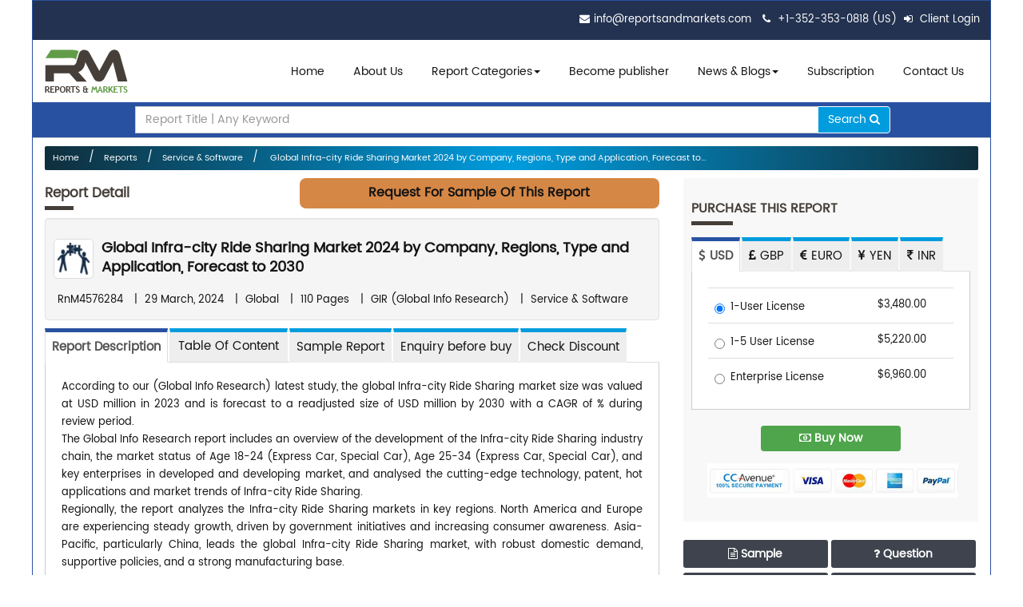

--- FILE ---
content_type: text/html; charset=utf-8
request_url: https://www.reportsandmarkets.com/reports/global-infra-city-ride-sharing-market-4576284
body_size: 19144
content:
<!DOCTYPE html>
<!-- Microdata markup added by Google Structured Data Markup Helper. -->
<html lang="en">
<head>

<meta http-equiv="Content-Type" content="text/html; charset=utf-8" />
<meta name="viewport" content="width=device-width, initial-scale=1.0"/>

    <link rel="dns-prefetch" href="https://www.google-analytics.com/"> 
    <link rel="dns-prefetch" href="https://www.googletagmanager.com/">
    <link rel="dns-prefetch" href="https://www.reportsandmarkets.com/">  


<!-- <meta http-equiv="Expires" content="30" /> -->
 <title>Infra-city Ride Sharing Market Report – Research, Industry Analysis Reports and Market Demands</title>
<meta name="description" content="Global Infra-city Ride Sharing Market 2024 by Company, Regions, Type and Application, Forecast to 2030 has complete details about market of Infra-city Ride Sharing industry, Infra-city Ride Sharing analysis and current trends. According to our (Global Info Research) latest study, the global Infra-city Ride Sharing market size was valued at USD million in 2023 and is forecast to a readjusted size of USD million by 2030 with a CAGR of % during review period. 
The Global Info Research report includes an overview of the development of the Infra-city Ride Sharing industry ch." />
<meta name="keywords" content="Infra-city Ride Sharing Market Report, latest Market Research Reports on Infra-city Ride Sharing, Infra-city Ride Sharing Industry Analysis, Infra-city Ride Sharing Market Demands, Infra-city Ride Sharing Industrial Trends, Infra-city Ride Sharing Industry Growth." />
<link rel="shortcut icon" type="image/x-icon" href="/assets/favicon-90dd2fd90fb567476a0d8c44a34836cb9c2e2790efbcf1fa6431894ba28341ad.ico" />





  <link rel="next" href="https://www.reportsandmarkets.com/reports/global-organic-commercial-flour-market-4576285">

  <link rel="prev" href="https://www.reportsandmarkets.com/reports/global-ride-sharing-service-market-4576283">

  <link rel="canonical" href="https://www.reportsandmarkets.com/reports/global-infra-city-ride-sharing-market-4576284" /> 
  <link rel="amphtml" href="https://www.reportsandmarkets.com/reports/global-infra-city-ride-sharing-market-4576284.amp" />
  <link rel="alternate" media="only screen and (max-width: 640px)" href="https://www.reportsandmarkets.com/reports/global-infra-city-ride-sharing-market-4576284.amp">
<script type="application/ld+json">



 {
          "@context": "http://schema.org",
          "mainEntityOfPage":"https://www.reportsandmarkets.com/reports/global-infra-city-ride-sharing-market-4576284",
          "@type": "NewsArticle",
          "url": "https://www.reportsandmarkets.com/reports/global-infra-city-ride-sharing-market-4576284",
          "articleBody": "Get latest Market Research Reports on Infra-city Ride Sharing. Industry analysis & Market Report on Infra-city Ride Sharing is a syndicated market report, published as Global Infra-city Ride Sharing Market 2024 by Company, Regions, Type and Application, Forecast to 2030. It is complete Research Study and Industry Analysis of Infra-city Ride Sharing market, to understand, Market Demand, Growth, trends analysis and Factor Influencing market.  1 Market Overview
    1.1 Product Overview and Scope of Infra-city Ride Sharing
    1.2 Market Es...",

          "headline": "Global Infra-city Ride Sharing Market 2024 by Company, Regions, Type and Application, Forecast to...",
          "description": "Get latest Market Research Reports on Infra-city Ride Sharing. Industry analysis & Market Report on Infra-city Ride Sharing is a syndicated market report, published as Global Infra-city Ride Sharing Market 2024 by Company, Regions, Type and Application, Forecast to 2030. It is complete Research Study and Industry Analysis of Infra-city Ride Sharing market, to understand, Market Demand, Growth, trends analysis and Factor Influencing market.  1 Market Overview
    1.1 Product Overview and Scope of Infra-city Ride Sharing
    1.2 Market Es...",
          "author": "Reports and Markets",
          "datePublished": "2024-03-29T19:08:05+05:30",
          "dateModified": "2024-03-29T19:08:05+05:30",
          "image":{
                "@context": "http://schema.org",
                "@type": "ImageObject",
                "width": "327px",
                "height": "146px",
                "url": "https://d3ve9yw4pji7wl.cloudfront.net/assets/logo-99ca868ff836fbd938779836687c3614b82acc6f39fc8be7371691e7a79c6742.png"
            },
          "publisher":{
                "@context": "http://schema.org",
                "@type": "Organization",
                "name": "Reports and Markets",
                "logo": {
                        "@context": "http://schema.org",
                        "@type": "ImageObject",
                        "width": "327px",
                        "height": "146px",
            "url": "https://d3ve9yw4pji7wl.cloudfront.net/assets/logo-99ca868ff836fbd938779836687c3614b82acc6f39fc8be7371691e7a79c6742.png"
                    },
                "url": "https://www.reportsandmarkets.com"
            }
        }

 </script>






   <link rel="stylesheet" media="screen" href="/assets/application-09443255de8162507859b1f7b9e30896bcfd439feb4b8a6688149f70dd316657.css" defer="defer" />
    <script src="/assets/application-f01f8fe8ad916a75bffcfc8fae28f8f4029cd8480e2b81819194b9cc4a6b0abb.js"></script>
 
 
    <meta name="csrf-param" content="authenticity_token" />
<meta name="csrf-token" content="T4NLbfS36H3qMCooJUpQPZv94dXZAdsaZrfesbuybus6eGg7Yib9OpQze1QRVWto/Eppotp0Rx2Ih+icfwqNcQ==" />


    <link rel="stylesheet" media="screen" href="/assets/bootstrap.min-4c4df1f60afa23c8fadc88fe5684f5cb04e594fe578bd5c35747af806dc94b35.css" />
<link rel="stylesheet" media="screen" href="/assets/style-92930fd7c24a38b2b7d4a881ac42ee3f7df94cf153a7336d255e998f7beda0f0.css" />
<link rel="stylesheet" media="screen" href="/assets/blog_menu-b110b8c9ab73bc74d0c6bd80228525f2acf0bacee26d0ef984f629b51c369f0a.css" />
<link rel="stylesheet" media="screen" href="/assets/validationEngine.jquery-7e602ddf756a1eca19dd689bdae849b9262c75a9a545300c89f23d24359f3be0.css" />

  

    <!-- Google Tag Manager -->
    <noscript><iframe src="//www.googletagmanager.com/ns.html?id=GTM-5LWLZ3"
    height="0" width="0" style="display:none;visibility:hidden"></iframe></noscript>
    <script>(function(w,d,s,l,i){w[l]=w[l]||[];w[l].push({'gtm.start':
    new Date().getTime(),event:'gtm.js'});var f=d.getElementsByTagName(s)[0],
    j=d.createElement(s),dl=l!='dataLayer'?'&l='+l:'';j.async=true;j.src=
    '//www.googletagmanager.com/gtm.js?id='+i+dl;f.parentNode.insertBefore(j,f);
    })(window,document,'script','dataLayer','GTM-5LWLZ3');</script>
    <!-- End Google Tag Manager -->

 
    <!-- Google Analytics Tracking Code for https://www.reportsandmarkets.com -->

<script type="text/javascript">
    (function(c,l,a,r,i,t,y){
        c[a]=c[a]||function(){(c[a].q=c[a].q||[]).push(arguments)};
        t=l.createElement(r);t.async=1;t.src="https://www.clarity.ms/tag/"+i;
        y=l.getElementsByTagName(r)[0];y.parentNode.insertBefore(t,y);
    })(window, document, "clarity", "script", "bnxj21dbih");
</script>
 

    <!-- Global site tag (gtag.js) - Google Analytics -->
    <script async src="https://www.googletagmanager.com/gtag/js?id=UA-78155204-1"></script>
    <script>
      window.dataLayer = window.dataLayer || [];
      function gtag(){dataLayer.push(arguments);}
      gtag('js', new Date());

      gtag('config', 'UA-78155204-1');
    </script>


     <!-- End Google Analytics  Javascript -->




    <style type="text/css">
      .shopping_cart_align{
        background-color: #453E38;height: 0;margin-top: -19px;
      }
         .title-link-report{
    text-decoration: none !important;
    font-size: 18px !important;
    font-weight: 600 !important;
	line-height: 24px;
    color: #141414 !important;
  }
    </style>

<link rel="preconnect" href="https://www.google-analytics.com">
 

<link rel="manifest" href="/manifest.json" />
<meta name="theme-color" content="#317EFB"/>
<meta name="apple-mobile-web-app-capable" content="yes"></head>
<body>



    <div class="container main_container rel">
<header>
    <div class="container">
          
          <ul class="pull-right">
            <li><i class="fa fa-envelope"></i><a href="mailto:info@reportsandmarkets.com" class="footer-email">info@reportsandmarkets.com</a></li>
            <li><i class="fa fa-phone"></i> <a href="javascript:void(0)" class="footer-email">+1-352-353-0818 (US) </a> </li>
        
        
             


                    
                              <li> <a href="/users/login"><i class='fa fa-sign-in'></i> Client Login</a></li>
                             

                <!-- <li><a href="#" class="chat_us" data-toggle="modal"><i class="fa fa-comments"></i> Chat with us</a></li> -->
          </ul>

    </div>
  </header>
  <nav class="navbar navbar-inverse">
        <div class="navbar-header">
          <button aria-controls="navbar" aria-expanded="false" data-target="#navbar" data-toggle="collapse" class="navbar-toggle collapsed" type="button">
            <span class="sr-only">Toggle navigation</span>
            <span class="icon-bar"></span>
            <span class="icon-bar"></span>
            <span class="icon-bar"></span>
          </button>
          <a href="/" class="navbar-brand">  <img alt="Reports and Markets logo" itemprop="image" width="104" height="54" src="/assets/logo-99ca868ff836fbd938779836687c3614b82acc6f39fc8be7371691e7a79c6742.png" />    <!--  <img itemprop="image" src="/assets/logo.png" alt="Reports and Markets logo"> --></a>
        </div>
        <div class="navbar-collapse collapse" id="navbar">
          <ul class="nav navbar-nav">
            <li class="main-li"><a href="/">Home</a></li> 
            <li class="main-li"><a href="/about-us">About Us</a></li> 
              <li class="dropdown yamm-fw hidden-xs main-li">
                        <a href="#" class="dropdown-toggle" id='report_category_lg' data-toggle='dropdown'><span onclick="window.location.href='/categories'">Report Categories</span><span class="caret"></span></a>
                        <ul class="dropdown-menu" aria-labelledby='report_category_lg'>
                            

<li>
	<a href="/categories">
	  All Categories
	</a>
</li>
  <li>
	    <a href="/categories/aerospace-defense-market-report">
	      Aerospace &amp; Defense
	    </a>
  </li>        
  <li>
	    <a href="/categories/agri-food-market-report">
	      Agri &amp; Food
	    </a>
  </li>        
  <li>
	    <a href="/categories/automotive-market-report">
	      Automotive
	    </a>
  </li>        
  <li>
	    <a href="/categories/basic-materials-market-report">
	      Basic Materials
	    </a>
  </li>        
  <li>
	    <a href="/categories/consumer-goods-retail-market-report">
	      Consumer
	    </a>
  </li>        
  <li>
	    <a href="/categories/energy-market-report">
	      Energy
	    </a>
  </li>        
  <li>
	    <a href="/categories/life-sciences-market-report">
	      Life Sciences
	    </a>
  </li>        
  <li>
	    <a href="/categories/manufacturing-construction-market-report">
	      Manufacturing
	    </a>
  </li>        
  <li>
	    <a href="/categories/services-market-report">
	      Services
	    </a>
  </li>        
  <li>
	    <a href="/categories/telecom-it-market-report">
	      Telecom
	    </a>
  </li>        
  <li>
	    <a href="/categories/education-market-report">
	      Education
	    </a>
  </li>        
  <li>
	    <a href="/categories/security-intelligence-systems-market-report">
	      Security
	    </a>
  </li>        
  <li>
	    <a href="/categories/technology-market-report">
	      Technology
	    </a>
  </li>        
  <li>
  </li>        




                        </ul>
                    </li>
                       <li class="dropdown yamm-fw visible-xs main-li">
                        <a href="#" class="dropdown-toggle" id='report_category_sm'><span onclick="window.location.href='#'">Report Categories </span><i class="fa fa-chevron-down" ></i> </a>
                        <ul class="dropdown-menu" id='report_category_drop_down_sm hide-for-mob '>
                            

<li>
	<a href="/categories">
	  All Categories
	</a>
</li>
  <li>
	    <a href="/categories/aerospace-defense-market-report">
	      Aerospace &amp; Defense
	    </a>
  </li>        
  <li>
	    <a href="/categories/agri-food-market-report">
	      Agri &amp; Food
	    </a>
  </li>        
  <li>
	    <a href="/categories/automotive-market-report">
	      Automotive
	    </a>
  </li>        
  <li>
	    <a href="/categories/basic-materials-market-report">
	      Basic Materials
	    </a>
  </li>        
  <li>
	    <a href="/categories/consumer-goods-retail-market-report">
	      Consumer
	    </a>
  </li>        
  <li>
	    <a href="/categories/energy-market-report">
	      Energy
	    </a>
  </li>        
  <li>
	    <a href="/categories/life-sciences-market-report">
	      Life Sciences
	    </a>
  </li>        
  <li>
	    <a href="/categories/manufacturing-construction-market-report">
	      Manufacturing
	    </a>
  </li>        
  <li>
	    <a href="/categories/services-market-report">
	      Services
	    </a>
  </li>        
  <li>
	    <a href="/categories/telecom-it-market-report">
	      Telecom
	    </a>
  </li>        
  <li>
	    <a href="/categories/education-market-report">
	      Education
	    </a>
  </li>        
  <li>
	    <a href="/categories/security-intelligence-systems-market-report">
	      Security
	    </a>
  </li>        
  <li>
	    <a href="/categories/technology-market-report">
	      Technology
	    </a>
  </li>        
  <li>
  </li>        




                        </ul>
                    </li>
     

            <li class="main-li">
              <a href="/become-publisher">Become publisher</a>
            </li>
            
            <li class="dropdown main-li">
              <a aria-expanded="false" aria-haspopup="true" role="button" data-toggle="dropdown" class="dropdown-toggle" href="#"> News & Blogs<span class="caret"></span></a>
              <ul class="dropdown-menu">
                <li><a href="/press-release">Press Release</a></li>
                <li><a href="/news-update">News & Updates</a></li>
                <li><a href="/blogs">Blogs</a></li>
              </ul>
            </li>
            <li class="main-li"><a href="/signup">Subscription</a></li>

            <li class="main-li"><a href="/contact-us">Contact Us</a></li>
         <!--    <li class="main-li"><a href="/pages/careers">Careers</a></li> -->
          </ul>
        </div>
    </nav>



    






 
 

 
<section class="breadcrumb-wrapper">
  <div class="container">
   
    <style type="text/css">
  .input-group-btn button {
    border: 1px solid !important
  }

</style>

 <div class="col-md-10 col-md-offset-1 srchBox">

   
      <form action="/reports" accept-charset="UTF-8" method="get"><input name="utf8" type="hidden" value="&#x2713;" />
        <fieldset>
            <div class="form-group nospace">
              <div class="input-group">
                  <input type="text" name="q" id="q" class="form-control input-search" placeholder="Report Title | Any Keyword" required="required" />
                <span class="input-group-btn"><button class="btn btn-primary srchbutton" type="submit" id="send">Search <i class="fa fa-search"></i></button></span>
              </div>
          </div>
        </fieldset>
</form>
  </div>
    
  </div>
</section>


 
<div class="inner_container">
  <ul class="breadcrumbs">
<li><a href="/">Home</a></li>
            <li><a href="/reports">Reports</a></li>
            <li><a href="/categories/service-software">Service &amp; Software</a></li>
          <!--  <li><a href="/reports">Reports</a></li> -->
            <li><a href="/reports/global-infra-city-ride-sharing-market-4576284"> Global Infra-city Ride Sharing Market 2024 by Company, Regions, Type and Application, Forecast to...</a></li>
  </ul>
  <div class="row">
    <div class="col-lg-8 col-md-8 col-sm-8 col-xs-12">
      <div class="col-lg-4 col-md-4 col-sm-4" style="padding-left: 0px;"><h3 class="newheading" style="text-transform: capitalize;    font-size: 17px;">Report Detail<span></span></h3></div>
        <div class="col-lg-8 col-md-8 col-sm-8" style="padding-right: 0px;">



          <div class="blink_me visible-md visible-lg" style="text-align:center; float: right;width: 450px;">               
              <a rel="nofollow" title="Request for FREE Sample of this report" href="/sample-request/global-infra-city-ride-sharing-market-4576284" style="text-decoration: none;"><div class="panel-heading custom-header-panel" style="border-radius:8px; text-transform:capitalize;">
              <h3 class="panel-title roboto" style="font-size:16px;">Request for Sample of this report</h3>
                </div></a>              
          </div>

          <div class="blink_me hidden-md hidden-lg" style="text-align:center; float: right;width: 100%;">               
              <a rel="nofollow" title="Request for FREE Sample of this report" href="/sample-request/global-infra-city-ride-sharing-market-4576284" style="text-decoration: none;"><div class="panel-heading custom-header-panel" style="border-radius:8px; text-transform:capitalize;">
              <h3 class="panel-title roboto" style="font-size:12px;">Request for Sample of this report</h3>
                </div></a>              
          </div>


        </div>

<div class="well" style="padding: 5px 10px;margin-bottom: 10px;margin-top: 50px;">


 




      <h1 class="report_titleh1">




      <img class="running_img img-thumbnail" alt="Service &amp; Software" style="margin: 0 10px 0 0;" src="/uploads/category_icon/services.png" />



      <a href="/reports/global-infra-city-ride-sharing-market-4576284" class="title-link-report">Global Infra-city Ride Sharing Market 2024 by Company, Regions, Type and Application, Forecast to 2030</a></h1>
      <ul class="reporttag">
        <li>RnM4576284</li>
        |
        <li>               29 March, 2024 
            

        </li>
        |
        <li> Global</li>
        |
        <li> 110 Pages </li>
        |
        <li>GIR (Global Info Research)</li>
        |
        <li>Service &amp; Software</li>
      </ul>
    </div>









      <!-- Nav tabs -->
      <ul class="nav nav-tabs tablist" role="tablist">
         <li role="presentation" class="active"><a href="#one" aria-controls="one" role="tab" data-toggle="tab">Report Description</a></li>
        <li role="presentation"><a href="#two" aria-controls="two" role="tab" data-toggle="tab"><h2 class="h3heading">Table Of Content</h2></a></li>
       
        <li role="presentation"><a href="https://www.reportsandmarkets.com/sample-request/global-infra-city-ride-sharing-market-4576284">Sample Report</a></li>
        <li role="presentation"><a href="https://www.reportsandmarkets.com/enquiry/global-infra-city-ride-sharing-market-4576284">Enquiry before buy</a></li>
        <li role="presentation"><a href="https://www.reportsandmarkets.com/check-discount/global-infra-city-ride-sharing-market-4576284">Check Discount</a></li>
       
      </ul>
      <!-- Tab panes -->
      <div class="tab-content">
          <div role="tabpanel" class="tab-pane desc-tab active" id="one" >
 
          <p>According to our (Global Info Research) latest study, the global Infra-city Ride Sharing market size was valued at USD million in 2023 and is forecast to a readjusted size of USD million by 2030 with a CAGR of % during review period. 
<br />The Global Info Research report includes an overview of the development of the Infra-city Ride Sharing industry chain, the market status of Age 18-24 (Express Car, Special Car), Age 25-34 (Express Car, Special Car), and key enterprises in developed and developing market, and analysed the cutting-edge technology, patent, hot applications and market trends of Infra-city Ride Sharing.
<br />Regionally, the report analyzes the Infra-city Ride Sharing markets in key regions. North America and Europe are experiencing steady growth, driven by government initiatives and increasing consumer awareness. Asia-Pacific, particularly China, leads the global Infra-city Ride Sharing market, with robust domestic demand, supportive policies, and a strong manufacturing base.
<br />Key Features:
<br />The report presents comprehensive understanding of the Infra-city Ride Sharing market. It provides a holistic view of the industry, as well as detailed insights into individual components and stakeholders. The report analysis market dynamics, trends, challenges, and opportunities within the Infra-city Ride Sharing industry.
<br />The report involves analyzing the market at a macro level:
<br />Market Sizing and Segmentation: Report collect data on the overall market size, including the revenue generated, and market share of different by Type (e.g., Express Car, Special Car).
<br />Industry Analysis: Report analyse the broader industry trends, such as government policies and regulations, technological advancements, consumer preferences, and market dynamics. This analysis helps in understanding the key drivers and challenges influencing the Infra-city Ride Sharing market.
<br />Regional Analysis: The report involves examining the Infra-city Ride Sharing market at a regional or national level. Report analyses regional factors such as government incentives, infrastructure development, economic conditions, and consumer behaviour to identify variations and opportunities within different markets.
<br />Market Projections: Report covers the gathered data and analysis to make future projections and forecasts for the Infra-city Ride Sharing market. This may include estimating market growth rates, predicting market demand, and identifying emerging trends.
<br />The report also involves a more granular approach to Infra-city Ride Sharing:
<br />Company Analysis: Report covers individual Infra-city Ride Sharing players, suppliers, and other relevant industry players. This analysis includes studying their financial performance, market positioning, product portfolios, partnerships, and strategies.
<br />Consumer Analysis: Report covers data on consumer behaviour, preferences, and attitudes towards Infra-city Ride Sharing This may involve surveys, interviews, and analysis of consumer reviews and feedback from different by Application (Age 18-24, Age 25-34).
<br />Technology Analysis: Report covers specific technologies relevant to Infra-city Ride Sharing. It assesses the current state, advancements, and potential future developments in Infra-city Ride Sharing areas.
<br />Competitive Landscape: By analyzing individual companies, suppliers, and consumers, the report present insights into the competitive landscape of the Infra-city Ride Sharing market. This analysis helps understand market share, competitive advantages, and potential areas for differentiation among industry players.
<br />Market Validation: The report involves validating findings and projections through primary research, such as surveys, interviews, and focus groups.
<br />Market Segmentation
<br />Infra-city Ride Sharing market is split by Type and by Application. For the period 2019-2030, the growth among segments provides accurate calculations and forecasts for consumption value by Type, and by Application in terms of value.
<br />Market segment by Type
<br />    Express Car
<br />    Special Car
<br />    Pooling Car
<br />Market segment by Application
<br />    Age 18-24
<br />    Age 25-34
<br />    Age 35-44
<br />    Age 45-54
<br />    Age 55-64
<br />Market segment by players, this report covers
<br />    DiDi
<br />    Uber
<br />    Lyft
<br />    FREE NOW
<br />    Meituan
<br />    Grab
<br />    Yandex
<br />    Go-jek
<br />    Dida Chuxing
<br />    Ola Cabs
<br />    BlaBlaCar
<br />    Via
<br />    Wingz
<br />Market segment by regions, regional analysis covers
<br />    North America (United States, Canada, and Mexico)
<br />    Europe (Germany, France, UK, Russia, Italy, and Rest of Europe)
<br />    Asia-Pacific (China, Japan, South Korea, India, Southeast Asia, Australia and Rest of Asia-Pacific)
<br />    South America (Brazil, Argentina and Rest of South America)
<br />    Middle East &amp; Africa (Turkey, Saudi Arabia, UAE, Rest of Middle East &amp; Africa)
<br />The content of the study subjects, includes a total of 13 chapters:
<br />Chapter 1, to describe Infra-city Ride Sharing product scope, market overview, market estimation caveats and base year.
<br />Chapter 2, to profile the top players of Infra-city Ride Sharing, with revenue, gross margin and global market share of Infra-city Ride Sharing from 2019 to 2024.
<br />Chapter 3, the Infra-city Ride Sharing competitive situation, revenue and global market share of top players are analyzed emphatically by landscape contrast.
<br />Chapter 4 and 5, to segment the market size by Type and application, with consumption value and growth rate by Type, application, from 2019 to 2030.
<br />Chapter 6, 7, 8, 9, and 10, to break the market size data at the country level, with revenue and market share for key countries in the world, from 2019 to 2024.and Infra-city Ride Sharing market forecast, by regions, type and application, with consumption value, from 2025 to 2030.
<br />Chapter 11, market dynamics, drivers, restraints, trends and Porters Five Forces analysis.
<br />Chapter 12, the key raw materials and key suppliers, and industry chain of Infra-city Ride Sharing.
<br />Chapter 13, to describe Infra-city Ride Sharing research findings and conclusion.
</p><br>
      

        </div>
        <div role="tabpanel" class="tab-pane " id="two">
           


            </ul><h3 class='toc-h3'>1 Market Overview</h3><ul><li>1.1 Product Overview and Scope of Infra-city Ride Sharing</li><li>1.2 Market Estimation Caveats and Base Year</li><li>1.3 Classification of Infra-city Ride Sharing by Type<ul><li>1.3.1 Overview: Global Infra-city Ride Sharing Market Size by Type: 2019 Versus 2023 Versus 2030</li><li>1.3.2 Global Infra-city Ride Sharing Consumption Value Market Share by Type in 2023</li><li>1.3.3 Express Car</li><li>1.3.4 Special Car</li><li>1.3.5 Pooling Car</li></ul></li><li>1.4 Global Infra-city Ride Sharing Market by Application<ul><li>1.4.1 Overview: Global Infra-city Ride Sharing Market Size by Application: 2019 Versus 2023 Versus 2030</li><li>1.4.2 Age 18-24</li><li>1.4.3 Age 25-34</li><li>1.4.4 Age 35-44</li><li>1.4.5 Age 45-54</li><li>1.4.6 Age 55-64</li></ul></li><li>1.5 Global Infra-city Ride Sharing Market Size &amp; Forecast</li><li>1.6 Global Infra-city Ride Sharing Market Size and Forecast by Region<ul><li>1.6.1 Global Infra-city Ride Sharing Market Size by Region: 2019 VS 2023 VS 2030</li><li>1.6.2 Global Infra-city Ride Sharing Market Size by Region, (2019-2030)</li><li>1.6.3 North America Infra-city Ride Sharing Market Size and Prospect (2019-2030)</li><li>1.6.4 Europe Infra-city Ride Sharing Market Size and Prospect (2019-2030)</li><li>1.6.5 Asia-Pacific Infra-city Ride Sharing Market Size and Prospect (2019-2030)</li><li>1.6.6 South America Infra-city Ride Sharing Market Size and Prospect (2019-2030)</li><li>1.6.7 Middle East and Africa Infra-city Ride Sharing Market Size and Prospect (2019-2030)</li></ul></li></ul><h3 class='toc-h3'>2 Company Profiles</h3><ul><li>2.1 DiDi<ul><li>2.1.1 DiDi Details</li><li>2.1.2 DiDi Major Business</li><li>2.1.3 DiDi Infra-city Ride Sharing Product and Solutions</li><li>2.1.4 DiDi Infra-city Ride Sharing Revenue, Gross Margin and Market Share (2019-2024)</li><li>2.1.5 DiDi Recent Developments and Future Plans</li></ul></li><li>2.2 Uber<ul><li>2.2.1 Uber Details</li><li>2.2.2 Uber Major Business</li><li>2.2.3 Uber Infra-city Ride Sharing Product and Solutions</li><li>2.2.4 Uber Infra-city Ride Sharing Revenue, Gross Margin and Market Share (2019-2024)</li><li>2.2.5 Uber Recent Developments and Future Plans</li></ul></li><li>2.3 Lyft<ul><li>2.3.1 Lyft Details</li><li>2.3.2 Lyft Major Business</li><li>2.3.3 Lyft Infra-city Ride Sharing Product and Solutions</li><li>2.3.4 Lyft Infra-city Ride Sharing Revenue, Gross Margin and Market Share (2019-2024)</li><li>2.3.5 Lyft Recent Developments and Future Plans</li></ul></li><li>2.4 FREE NOW<ul><li>2.4.1 FREE NOW Details</li><li>2.4.2 FREE NOW Major Business</li><li>2.4.3 FREE NOW Infra-city Ride Sharing Product and Solutions</li><li>2.4.4 FREE NOW Infra-city Ride Sharing Revenue, Gross Margin and Market Share (2019-2024)</li><li>2.4.5 FREE NOW Recent Developments and Future Plans</li></ul></li><li>2.5 Meituan<ul><li>2.5.1 Meituan Details</li><li>2.5.2 Meituan Major Business</li><li>2.5.3 Meituan Infra-city Ride Sharing Product and Solutions</li><li>2.5.4 Meituan Infra-city Ride Sharing Revenue, Gross Margin and Market Share (2019-2024)</li><li>2.5.5 Meituan Recent Developments and Future Plans</li></ul></li><li>2.6 Grab<ul><li>2.6.1 Grab Details</li><li>2.6.2 Grab Major Business</li><li>2.6.3 Grab Infra-city Ride Sharing Product and Solutions</li><li>2.6.4 Grab Infra-city Ride Sharing Revenue, Gross Margin and Market Share (2019-2024)</li><li>2.6.5 Grab Recent Developments and Future Plans</li></ul></li><li>2.7 Yandex<ul><li>2.7.1 Yandex Details</li><li>2.7.2 Yandex Major Business</li><li>2.7.3 Yandex Infra-city Ride Sharing Product and Solutions</li><li>2.7.4 Yandex Infra-city Ride Sharing Revenue, Gross Margin and Market Share (2019-2024)</li><li>2.7.5 Yandex Recent Developments and Future Plans</li></ul></li><li>2.8 Go-jek<ul><li>2.8.1 Go-jek Details</li><li>2.8.2 Go-jek Major Business</li><li>2.8.3 Go-jek Infra-city Ride Sharing Product and Solutions</li><li>2.8.4 Go-jek Infra-city Ride Sharing Revenue, Gross Margin and Market Share (2019-2024)</li><li>2.8.5 Go-jek Recent Developments and Future Plans</li></ul></li><li>2.9 Dida Chuxing<ul><li>2.9.1 Dida Chuxing Details</li><li>2.9.2 Dida Chuxing Major Business</li><li>2.9.3 Dida Chuxing Infra-city Ride Sharing Product and Solutions</li><li>2.9.4 Dida Chuxing Infra-city Ride Sharing Revenue, Gross Margin and Market Share (2019-2024)</li><li>2.9.5 Dida Chuxing Recent Developments and Future Plans</li></ul></li><li>2.10 Ola Cabs<ul><li>2.10.1 Ola Cabs Details</li><li>2.10.2 Ola Cabs Major Business</li><li>2.10.3 Ola Cabs Infra-city Ride Sharing Product and Solutions</li><li>2.10.4 Ola Cabs Infra-city Ride Sharing Revenue, Gross Margin and Market Share (2019-2024)</li><li>2.10.5 Ola Cabs Recent Developments and Future Plans</li></ul></li><li>2.11 BlaBlaCar<ul><li>2.11.1 BlaBlaCar Details</li><li>2.11.2 BlaBlaCar Major Business</li><li>2.11.3 BlaBlaCar Infra-city Ride Sharing Product and Solutions</li><li>2.11.4 BlaBlaCar Infra-city Ride Sharing Revenue, Gross Margin and Market Share (2019-2024)</li><li>2.11.5 BlaBlaCar Recent Developments and Future Plans</li></ul></li><li>2.12 Via<ul><li>2.12.1 Via Details</li><li>2.12.2 Via Major Business</li><li>2.12.3 Via Infra-city Ride Sharing Product and Solutions</li><li>2.12.4 Via Infra-city Ride Sharing Revenue, Gross Margin and Market Share (2019-2024)</li><li>2.12.5 Via Recent Developments and Future Plans</li></ul></li><li>2.13 Wingz<ul><li>2.13.1 Wingz Details</li><li>2.13.2 Wingz Major Business</li><li>2.13.3 Wingz Infra-city Ride Sharing Product and Solutions</li><li>2.13.4 Wingz Infra-city Ride Sharing Revenue, Gross Margin and Market Share (2019-2024)</li><li>2.13.5 Wingz Recent Developments and Future Plans</li></ul></li></ul><h3 class='toc-h3'>3 Market Competition, by Players</h3><ul><li>3.1 Global Infra-city Ride Sharing Revenue and Share by Players (2019-2024)</li><li>3.2 Market Share Analysis (2023)<ul><li>3.2.1 Market Share of Infra-city Ride Sharing by Company Revenue</li><li>3.2.2 Top 3 Infra-city Ride Sharing Players Market Share in 2023</li><li>3.2.3 Top 6 Infra-city Ride Sharing Players Market Share in 2023</li></ul></li><li>3.3 Infra-city Ride Sharing Market: Overall Company Footprint Analysis<ul><li>3.3.1 Infra-city Ride Sharing Market: Region Footprint</li><li>3.3.2 Infra-city Ride Sharing Market: Company Product Type Footprint</li><li>3.3.3 Infra-city Ride Sharing Market: Company Product Application Footprint</li></ul></li><li>3.4 New Market Entrants and Barriers to Market Entry</li><li>3.5 Mergers, Acquisition, Agreements, and Collaborations</li></ul><h3 class='toc-h3'>4 Market Size Segment by Type</h3><ul><li>4.1 Global Infra-city Ride Sharing Consumption Value and Market Share by Type (2019-2024)</li><li>4.2 Global Infra-city Ride Sharing Market Forecast by Type (2025-2030)</li></ul><h3 class='toc-h3'>5 Market Size Segment by Application</h3><ul><li>5.1 Global Infra-city Ride Sharing Consumption Value Market Share by Application (2019-2024)</li><li>5.2 Global Infra-city Ride Sharing Market Forecast by Application (2025-2030)</li></ul><h3 class='toc-h3'>6 North America</h3><ul><li>6.1 North America Infra-city Ride Sharing Consumption Value by Type (2019-2030)</li><li>6.2 North America Infra-city Ride Sharing Consumption Value by Application (2019-2030)</li><li>6.3 North America Infra-city Ride Sharing Market Size by Country<ul><li>6.3.1 North America Infra-city Ride Sharing Consumption Value by Country (2019-2030)</li><li>6.3.2 United States Infra-city Ride Sharing Market Size and Forecast (2019-2030)</li><li>6.3.3 Canada Infra-city Ride Sharing Market Size and Forecast (2019-2030)</li><li>6.3.4 Mexico Infra-city Ride Sharing Market Size and Forecast (2019-2030)</li></ul></li></ul><h3 class='toc-h3'>7 Europe</h3><ul><li>7.1 Europe Infra-city Ride Sharing Consumption Value by Type (2019-2030)</li><li>7.2 Europe Infra-city Ride Sharing Consumption Value by Application (2019-2030)</li><li>7.3 Europe Infra-city Ride Sharing Market Size by Country<ul><li>7.3.1 Europe Infra-city Ride Sharing Consumption Value by Country (2019-2030)</li><li>7.3.2 Germany Infra-city Ride Sharing Market Size and Forecast (2019-2030)</li><li>7.3.3 France Infra-city Ride Sharing Market Size and Forecast (2019-2030)</li><li>7.3.4 United Kingdom Infra-city Ride Sharing Market Size and Forecast (2019-2030)</li><li>7.3.5 Russia Infra-city Ride Sharing Market Size and Forecast (2019-2030)</li><li>7.3.6 Italy Infra-city Ride Sharing Market Size and Forecast (2019-2030)</li></ul></li></ul><h3 class='toc-h3'>8 Asia-Pacific</h3><ul><li>8.1 Asia-Pacific Infra-city Ride Sharing Consumption Value by Type (2019-2030)</li><li>8.2 Asia-Pacific Infra-city Ride Sharing Consumption Value by Application (2019-2030)</li><li>8.3 Asia-Pacific Infra-city Ride Sharing Market Size by Region<ul><li>8.3.1 Asia-Pacific Infra-city Ride Sharing Consumption Value by Region (2019-2030)</li><li>8.3.2 China Infra-city Ride Sharing Market Size and Forecast (2019-2030)</li><li>8.3.3 Japan Infra-city Ride Sharing Market Size and Forecast (2019-2030)</li><li>8.3.4 South Korea Infra-city Ride Sharing Market Size and Forecast (2019-2030)</li><li>8.3.5 India Infra-city Ride Sharing Market Size and Forecast (2019-2030)</li><li>8.3.6 Southeast Asia Infra-city Ride Sharing Market Size and Forecast (2019-2030)</li><li>8.3.7 Australia Infra-city Ride Sharing Market Size and Forecast (2019-2030)</li></ul></li></ul><h3 class='toc-h3'>9 South America</h3><ul><li>9.1 South America Infra-city Ride Sharing Consumption Value by Type (2019-2030)</li><li>9.2 South America Infra-city Ride Sharing Consumption Value by Application (2019-2030)</li><li>9.3 South America Infra-city Ride Sharing Market Size by Country<ul><li>9.3.1 South America Infra-city Ride Sharing Consumption Value by Country (2019-2030)</li><li>9.3.2 Brazil Infra-city Ride Sharing Market Size and Forecast (2019-2030)</li><li>9.3.3 Argentina Infra-city Ride Sharing Market Size and Forecast (2019-2030)</li></ul></li></ul><h3 class='toc-h3'>10 Middle East &amp; Africa</h3><ul><li>10.1 Middle East &amp; Africa Infra-city Ride Sharing Consumption Value by Type (2019-2030)</li><li>10.2 Middle East &amp; Africa Infra-city Ride Sharing Consumption Value by Application (2019-2030)</li><li>10.3 Middle East &amp; Africa Infra-city Ride Sharing Market Size by Country<ul><li>10.3.1 Middle East &amp; Africa Infra-city Ride Sharing Consumption Value by Country (2019-2030)</li><li>10.3.2 Turkey Infra-city Ride Sharing Market Size and Forecast (2019-2030)</li><li>10.3.3 Saudi Arabia Infra-city Ride Sharing Market Size and Forecast (2019-2030)</li><li>10.3.4 UAE Infra-city Ride Sharing Market Size and Forecast (2019-2030)</li></ul></li></ul><h3 class='toc-h3'>11 Market Dynamics</h3><ul><li>11.1 Infra-city Ride Sharing Market Drivers</li><li>11.2 Infra-city Ride Sharing Market Restraints</li><li>11.3 Infra-city Ride Sharing Trends Analysis</li><li>11.4 Porters Five Forces Analysis<ul><li>11.4.1 Threat of New Entrants</li><li>11.4.2 Bargaining Power of Suppliers</li><li>11.4.3 Bargaining Power of Buyers</li><li>11.4.4 Threat of Substitutes</li><li>11.4.5 Competitive Rivalry</li></ul></li></ul><h3 class='toc-h3'>12 Industry Chain Analysis</h3><ul><li>12.1 Infra-city Ride Sharing Industry Chain</li><li>12.2 Infra-city Ride Sharing Upstream Analysis</li><li>12.3 Infra-city Ride Sharing Midstream Analysis</li><li>12.4 Infra-city Ride Sharing Downstream Analysis</li></ul><h3 class='toc-h3'>13 Research Findings and Conclusion</h3><ul></ul><h3 class='toc-h3'>14 Appendix</h3><ul><li>14.1 Methodology</li><li>14.2 Research Process and Data Source</li>
         
        </div>
      
        <div role="tabpanel" class="tab-pane" id="three">
          
        </div>
        <div role="tabpanel" class="tab-pane" id="four"> 
          
        </div>
        <div role="tabpanel" class="tab-pane" id="five">
        
        </div>

      </div>
     <div style="padding: 20px;border: 1px solid #ddd;">
       <div style="padding-bottom: 60px">
         <div class="pull-right">
           <a href="/reports/global-organic-commercial-flour-market-4576285" rel="next">Organic Commercial Flour Market Report <i class="fa fa-arrow-right" aria-hidden="true"></i></a>
         </div>

         <div class="pull-left">
          <a href="/reports/global-ride-sharing-service-market-4576283" rel="prev"><i class="fa fa-arrow-left" aria-hidden="true"></i> Ride Sharing Service Market Report</a>
         </div>

       </div>
       <p><strong>Summary:</strong> <br>Get latest Market Research Reports on Infra-city Ride Sharing. Industry analysis & Market Report on Infra-city Ride Sharing is a syndicated market report, published as Global Infra-city Ride Sharing Market 2024 by Company, Regions, Type and Application, Forecast to 2030. It is complete Research Study and Industry Analysis of Infra-city Ride Sharing market, to understand, Market Demand, Growth, trends analysis and Factor Influencing market.</p>
       <span class="pull-right">
        <strong>
       Last updated on <time itemprop="dateModified" datetime="2024-03-29T19:08:05+05:30">29 March, 2024</time></strong></span>

       <br/>
     </div>





      <hr>

       <h3 class="newheading">REPORT YOU MIGHT BE INTERESTED</h3>
            <div class="related_report">
            <ul>
              <li>
              <a href="/reports/global-infra-city-ride-sharing-market-4576284">
              Global Infra-city Ride Sharing Market 2024 by Company, Regions, Type and Application, Forecast to 2030</a>
              </li>
              <li>
              <a href="/reports/global-inter-city-evtol-aircraft-market-4591196">
              Global Inter-City eVTOL Aircraft Market 2024 by Company, Regions, Type and Application, Forecast to 2030</a>
              </li>
              <li>
              <a href="/reports/global-inter-city-air-taxi-market-4591198">
              Global Inter-City Air Taxi Market 2024 by Company, Regions, Type and Application, Forecast to 2030</a>
              </li>
              <li>
              <a href="/reports/global-electric-two-wheeler-sharing-market-4617191">
              Global Electric Two-Wheeler Sharing Market 2024 by Company, Regions, Type and Application, Forecast to 2030</a>
              </li>
              <li>
              <a href="/reports/global-ride-sharing-market-2921745">
              Global Ride Sharing Market 2019 by Company, Regions, Type and Application, Forecast to 2024</a>
              </li>
            </ul>
            </div>




    </div>








    <div class="col-lg-4 col-md-4 col-sm-4 col-xs-12">
  
      <div class="currency">
        <form class="form-horizontal" id="update_currency" action="/shopping_cart?report_id=4576284" accept-charset="UTF-8" method="post"><input name="utf8" type="hidden" value="&#x2713;" /><input type="hidden" name="authenticity_token" value="T719OJH/9p4byLZGJ6+SUZIf9hZH0arZQVazz7L8Mzc6Rl5uB27j2WXL5zoTsKkE9ah+YUSkNt6vZoXidkTQrQ==" /> 
        <h3 class="newheading">Purchase this Report <span></span></h3>
        <ul class="nav nav-tabs tablist" role="tablist">
          <li role="presentation" class="active"><a data-toggle="tab" href="#usd" aria-controls="one" role="tab" ><i class="fa fa-usd"></i> USD</a></li>
          <li role="presentation"><a data-toggle="tab" href="#gbp" aria-controls="two" role="tab"><i class="fa fa-gbp"></i> GBP</a></li>
          <li role="presentation"><a data-toggle="tab" href="#euro" aria-controls="three" role="tab"><i class="fa fa-eur"></i> EURO</a></li>
          <li role="presentation"><a data-toggle="tab" href="#yen" aria-controls="four" role="tab"><i class="fa fa-jpy"></i> YEN</a></li>
          <li role="presentation"><a data-toggle="tab" href="#inr" aria-controls="five" role="tab"><i class="fa fa-inr"></i> INR</a></li>
        </ul>
        <div class="tab-content">
          <div role="tabpanel" class="tab-pane active" id="usd">
            <table class="table ">
              <tr>
                <td>
                  <div class="radio">
                    <label>
                    <input type="radio" name="currency" id="currency_one_user-USD" value="one_user-USD" checked="checked" />
                    1-User License </label>
                  </div>
                </td>
                <td>
                  $3,480.00
                </td>
              </tr>
              <tr>
                <td>
                  <div class="radio">
                    <label>
                    <input type="radio" name="currency" id="currency_five_user-USD" value="five_user-USD" />
                    1-5 User License </label>
                  </div>
                </td>
                <td> 
                  $5,220.00
                </td>
              </tr>
              <tr>
                <td>
                  <div class="radio">
                    <label>
                    <input type="radio" name="currency" id="currency_enterprise_user-USD" value="enterprise_user-USD" /> 
                    Enterprise License </label>
                  </div>
                </td>
                <td>   
                  $6,960.00
                </td>
              </tr>
            </table>
          </div>
          <div role="tabpanel" class="tab-pane" id="gbp">
            <table class="table ">
                <tr>
    <td>
      <div class="radio">
        <label>
          <input type="radio" name="currency" id="currency_one_user-GBP" value="one_user-GBP" />
          1-User License 
        </label>
      </div>
    </td>
    <td> 
      <i class="fa fa-gbp"></i> 
      2,690.04
    </td>
  </tr>
  <tr>
    <td>
      <div class="radio">
        <label>
          <input type="radio" name="currency" id="currency_five_user-GBP" value="five_user-GBP" />
          1-5 User License
        </label>
      </div>
    </td>
    <td> 
      <i class="fa fa-gbp"></i> 
      4,035.06
    </td>
  </tr>
  <tr>
    <td>
      <div class="radio">
        <label>
          <input type="radio" name="currency" id="currency_enterprise_user-GBP" value="enterprise_user-GBP" /> 
          Enterprise License 
          </label>
      </div>
    </td>
    <td> 
      <i class="fa fa-gbp"></i> 
      5,380.08
    </td>
  </tr>

            </table>
          </div>
          <div role="tabpanel" class="tab-pane" id="euro">
            <table class="table ">
                <tr>
    <td>
      <div class="radio">
        <label>
          <input type="radio" name="currency" id="currency_one_user-EUR" value="one_user-EUR" />
          1-User License 
        </label>
      </div>
    </td>
    <td> 
      <i class="fa fa-eur"></i> 
      3,239.88
    </td>
  </tr>
  <tr>
    <td>
      <div class="radio">
        <label>
          <input type="radio" name="currency" id="currency_five_user-EUR" value="five_user-EUR" />
          1-5 User License
        </label>
      </div>
    </td>
    <td> 
      <i class="fa fa-eur"></i> 
      4,859.82
    </td>
  </tr>
  <tr>
    <td>
      <div class="radio">
        <label>
          <input type="radio" name="currency" id="currency_enterprise_user-EUR" value="enterprise_user-EUR" /> 
          Enterprise License 
          </label>
      </div>
    </td>
    <td> 
      <i class="fa fa-eur"></i> 
      6,479.76
    </td>
  </tr>
 
            </table>
          </div>
          <div role="tabpanel" class="tab-pane" id="yen">
            <table class="table ">
                <tr>
    <td>
      <div class="radio">
        <label>
          <input type="radio" name="currency" id="currency_one_user-JPY" value="one_user-JPY" />
          1-User License 
        </label>
      </div>
    </td>
    <td> 
      <i class="fa fa-jpy"></i> 
      531,361.20
    </td>
  </tr>
  <tr>
    <td>
      <div class="radio">
        <label>
          <input type="radio" name="currency" id="currency_five_user-JPY" value="five_user-JPY" />
          1-5 User License
        </label>
      </div>
    </td>
    <td> 
      <i class="fa fa-jpy"></i> 
      797,041.80
    </td>
  </tr>
  <tr>
    <td>
      <div class="radio">
        <label>
          <input type="radio" name="currency" id="currency_enterprise_user-JPY" value="enterprise_user-JPY" /> 
          Enterprise License 
          </label>
      </div>
    </td>
    <td> 
      <i class="fa fa-jpy"></i> 
      1,062,722.40
    </td>
  </tr>
 
            </table>
          </div>
          <div role="tabpanel" class="tab-pane" id="inr">
            <table class="table ">
                <tr>
    <td>
      <div class="radio">
        <label>
          <input type="radio" name="currency" id="currency_one_user-INR" value="one_user-INR" />
          1-User License 
        </label>
      </div>
    </td>
    <td> 
      <i class="fa fa-inr"></i> 
      293,712.00
    </td>
  </tr>
  <tr>
    <td>
      <div class="radio">
        <label>
          <input type="radio" name="currency" id="currency_five_user-INR" value="five_user-INR" />
          1-5 User License
        </label>
      </div>
    </td>
    <td> 
      <i class="fa fa-inr"></i> 
      440,568.00
    </td>
  </tr>
  <tr>
    <td>
      <div class="radio">
        <label>
          <input type="radio" name="currency" id="currency_enterprise_user-INR" value="enterprise_user-INR" /> 
          Enterprise License 
          </label>
      </div>
    </td>
    <td> 
      <i class="fa fa-inr"></i> 
      587,424.00
    </td>
  </tr>

            </table>
          </div>
        </div>
        <div style="text-align: center;">
          <input type="hidden" name="report_id" id="report_id" value="4576284" />
          <!-- <a id="add_to_cart" style="margin-top: 20px;" class="btn btn-primary purchase-buttons" href="javascript:void(0)"><i class="fa fa-shopping-cart"></i> Add To Cart</a> -->
          <button style="margin-top: 20px;width: 50%;" class="btn btn-primary purchase-buttons" id="send" type="submit"><i class="fa fa-money"></i> Buy Now</button>
          
          <img alt="Credit card Logo" class="img-responsive" style="padding: 15px 15px 10px 20px;" src="/assets/paypal_logo-d902ec76388caeca875f0d0d53025277d69b7db482a05c743fe57ca323692eba.png" />
<!--           <img src="/assets/go_daddy.jpg" class="img-responsive" style="padding: 0px 15px 0px 55px;">
 -->
        </div>
</form>      </div>
      <div class="cartbox">
        <div class="socialbox arc"> 
         <!--  <a href="javascript:void(0)" class="btn btn-primary btn-sm" id="request_toc"><i class="fa fa-file-text-o"></i>  Request Toc</a>  -->
          <a href="/sample-request/global-infra-city-ride-sharing-market-4576284" target="_blank" class="btn btn-primary btn-sm"  id="sample_report" ><i class="fa fa-file-text-o"></i> Sample</a>  
          <a href="/enquiry/global-infra-city-ride-sharing-market-4576284" target="_blank" class="btn btn-primary btn-sm" id="any_question"><i class="fa fa-question"></i> Question</a> 
          <a href="/check-discount/global-infra-city-ride-sharing-market-4576284" target="_blank" class="btn btn-primary btn-sm" id="check_discount"><i aria-hidden="true" class="fa fa-tags"></i> Discount</a> 
          <a href="javascript:void(0)" class="btn btn-primary btn-sm" id="download_pdf_btn"><i aria-hidden="true" class="fa fa-download"></i>  Download PDF</a>

      
      
        </div>
      </div>


        <hr>
        <h3 class="newheading">Related Reports<span></span></h3>
            <div class="related_report">
            <ul>
              <li>
              <a href="/reports/global-intelligent-automation-in-banking-market-3809733">
              
Intelligent Automation In banking Market Survey Report 2019</a>
              </li>
              <li>
              <a href="/reports/global-investor-relations-software-market-3809734">
              Global Investor Relations Software Market Size, Status and Forecast 2019-2025

</a>
              </li>
              <li>
              <a href="/reports/global-competitive-intelligence-tools-market-3922118">
              Global Competitive Intelligence Tools Market Size, Status and Forecast 2020-2026</a>
              </li>
              <li>
              <a href="/reports/global-private-cloud-services-market-4190299">
              Global Private Cloud Services Market Size, Status and Forecast 2021-2027</a>
              </li>
              <li>
              <a href="/reports/global-secure-print-solutions-market-4192104">
              Global Secure Print Solutions Market Size, Status and Forecast 2021-2027</a>
              </li>
            </ul>
            </div>
      <hr>
 
      <h3 class="newheading">Reason to Buy<span></span></h3>
      <div class="related_report">
        <ul style="height: 400px;">
          <marquee behavior="scroll" direction="up" onMouseOver="this.setAttribute('scrollamount', 0, 0);this.stop();" OnMouseOut="this.setAttribute('scrollamount', 2, 0);this.start();" height="100%" scrollamount="5">
          <li>
             <div class="panel panel-default">
              <div class="panel-heading">
                <h4 class="panel-title">
                <span><i class="fa fa-users"></i> Trusted By Leaders</span>
                </h4>
              </div>
              <div class="panel-body">
                Top executives from leading companies purchase research reports from us.&nbsp;
              </div>
            </div>

          </li>
          <li>
            
             <div class="panel panel-default">
              <div class="panel-heading">
                <h4 class="panel-title">
                <span><i class="fa fa-thumbs-up"></i> Shop With Confidence</span>
                </h4>
              </div>
              <div class="panel-body" >
              We assist you with all the pre-sales enquiries related to any report so that you can buy with confidence.
               </div>
            </div>
          </li>



          <li>
            <div class="panel panel-default">
              <div class="panel-heading">
                <h4 class="panel-title">
                <span><i class="fa fa-phone"></i> Customer Centric</span>
                </h4>
              </div>
              <div class="panel-body" >Need assistance related to your research requirements? We are just a phone call or an email away.</div>
            </div>
          </li>


          <li>
            
            <div class="panel panel-default">
              <div class="panel-heading">
                <h4 class="panel-title">
               <span><i class="fa fa-smile-o"></i> Personalized Solutions</span>
                </h4>
              </div>
              <div class="panel-body" >Our experienced research specialists are here to help you locate the right reports for your need.</div>
            </div>
          </li>
          <li>
            
             <div class="panel panel-default">
              <div class="panel-heading">
                <h4 class="panel-title">
                <span><i class="fa fa-shopping-cart"></i> Secure Checkout</span>
                </h4>
              </div>
              <div class="panel-body" >Shop without being worried about safety &amp; security of your transactions.</div>
            </div>
          </li>

         </marquee>
        </ul>
      </div>






     
    </div>
 
  </div>
</div>



<div id="sample-button">               
        <a rel="nofollow" title="Request for FREE Sample of this report" href="/sample-request/global-infra-city-ride-sharing-market-4576284" style="text-decoration: none;"><div class="panel-heading custom-header-panel" style="border-radius:8px; text-transform:capitalize;">
        <h3 class="panel-title roboto" style="font-size:15px;">Request for Sample of this report</h3>
          </div></a>
</div>






<div class="modal fade" id="download_report_popup" tabindex="-1" role="dialog" aria-labelledby="myModalLabel" aria-hidden="true" style="z-index: 10000">
  <div class="modal-dialog">
    <div class="modal-content">
      <div class="well">
        <div class="modal-header">
          <button type="button" class="close" data-dismiss="modal" aria-hidden="true" >
          ×
          </button>
          <h2><b>Please fill the details to continue</b></h2>
        </div>
        <div class="modal-body">
           <form onsubmit="downloadReport(); return(false)" class="form-horizontal form-address" id="downlaod_report_form" action="download_report" accept-charset="UTF-8" method="post"><input name="utf8" type="hidden" value="&#x2713;" /><input type="hidden" name="authenticity_token" value="jZ+LLyW9b19pz0RNwpwiU1nzxSKO54Yb8OM1EtGE7MD4ZKh5syx6GBfMFTH2gxkGPkRNVY2SGhwe0wM/FTwPWg==" />
    
          <br />
          <div class="form-group">
            <label for="first-name1" class="col-sm-4 control-label" style="text-align:left;">Full Name:<span>*</span></label>
            <div class="col-sm-8">
              <input type="text" name="name" id="download_name" class="form-control validate[required]" required="required" />                   
            </div>
          </div>
          <div class="form-group">
            <label for="last-name2" class="col-sm-4 control-label" style="text-align:left;">Email Address:<span>*</span></label>
            <div class="col-sm-8">
              <input type="email" name="email" id="download_email" class="form-control validate[required,custom[email]]" required="required" />  
            </div>
          </div>
          <div class="form-group">
            <label for="last-name2" class="col-sm-4 control-label" style="text-align:left;">Phone Number:<span>*</span></label>
            <div class="col-sm-8">
              <input type="text" name="phone_no" id="download_phone_no" class="form-control validate[required]" required="required" />  
            </div>
          </div>
          <div class="form-group">
            <label for="email2" class="col-sm-4 control-label" style="text-align:left;">Your Message</label>
            <div class="col-sm-8">
              <textarea name="message" id="download_message" class="form-control" style="height:100px">
</textarea> 
              <input type="hidden" name="report_id" id="download_report_id" value="4576284" class="form-control" />
            </div>
          </div>


                 <div class="form-group">
            <label for="email2" class="col-sm-4 control-label"></label>
            <div class="col-sm-8">
              <button type="submit" class="btn btn-primary pull-right" id="download_report_submitbtn"><i class="fa fa-check"></i> Submit</button> 
            </div>
          </div>
</form>        </div>
      </div>
    </div>
  </div>
</div>










 





<script src="/assets/report_show-a4517f341af0b83d294bc27d6c08d133d0c74e000836ee87aa4a55f2a2a8a9e2.js"></script>


<style type="text/css">
 


  #captcha_question {
 height:35px;
 border-radius:5px;
 font-size:20px;
 font-weight:bold;
 width:140px;
 background-image:url("/assets/captcha.png")
}

#refresh_captcha {
 margin-left:-6px;
 margin-top:-6px
}
.desc-tab ul li{
margin-left: 20px !important;
display: revert !important;
list-style: disc !important;
}

.desc-tab ul{
    padding: 0px 15px 15px !important;
}

.custom-header-panel{background-color: #d27d36 !important;border-color: #d27d36 !important;color:#000;border-radius:0px;}
.blink_me { animation: blinker 1.9s linear infinite;}
.newheading span {
    border-bottom: 5px solid #463f39;
    display: block;
    margin-top: 7px;
    width: 15%;
}
.newheading {
      color: #463f39;
}
@keyframes blinker {
  20% { opacity: 0; } }

  #sample-button {
  display: none;
  position: fixed;
  bottom: 20px;
  left: 50px;
  z-index: 99;
  font-size: 15px;
  border: none;
  outline: none;
 /* background-color: red;*/
  color: white;
  cursor: pointer;
  padding: 0px;
  border-radius: 4px;
}

.tab-pane ul{ padding:0px 15px;}
.toc-h3{
    font-size: 13.2px;
    margin: 5px;
    font-weight: 500;
    line-height: 20px;
  }

  .toc-h2{
  font-size: 14px;
  margin: 5px;
  }

   .h3heading{
    font-size: 15px;
    margin: 2px;
  }
 
    .marquee,
    .marquee-with-options,
    .marquee-vert-before,
    .marquee-vert {
      width: 360px;
      height: 250px;
      overflow: hidden;
     
    }
    .marquee-news {
      width: 360px;
      height: 250px;
      overflow: hidden;
    }
    .report_titleh1{
      font-size: 18px !important;
      font-weight: 600 !important;
      color: #463f39 !important;
    }

</style>
<script type="text/javascript">
      function downloadReport() {
      if ($("#downlaod_report_form").validationEngine('validate')) {
         $('#download_report_submitbtn').html("<i class='fa fa-spinner fa-spin'></i> Sending...");
         $('#download_report_submitbtn').attr('disabled','disabled');
         $('.close').hide();
         $.ajax({
          url: "/reports/download_email_report",
          type: "POST",
          data:{
            "download_report[name]" : $("#download_name").val(),
            "download_report[email]" :$("#download_email").val(),
            "download_report[phone_no]" :$("#download_phone_no").val(),
       
            "download_report[message]" :$("#download_message").val(),
            "download_report[report_id]" :$("#download_report_id").val()
          }
        }).success(function(data){
            $("#download_report_popup").modal('hide');
          
            $('#download_report_submitbtn').html(" Submit");
            $('#download_report_submitbtn').removeAttr('disabled');
            
            location.href = "/report-info.pdf?report_id=4576284";
     
        });
      }

    };
</script>



 <div class="footer">
    <div class="container">
      <div class="row">
        <div class="col-lg-3 col-md-3 col-sm-3 col-xs-12">
          <h2 itemprop="name">Reports and Markets</h2>
          <ul>
            <li><a href="/about-us"><i class="fa fa-angle-right"></i>About Us</a></li>
            <li><a href="/publishers"><i class="fa fa-angle-right"></i>Publishers</a></li>
            <li><a href="/countries"><i class="fa fa-angle-right"></i>Browse by Country</a></li>
            <li><a href="/continents"><i class="fa fa-angle-right"></i>Browse by Continent</a></li>
            <li><a href="/regions"><i class="fa fa-angle-right"></i>Browse by Group / Region</a></li>
             <li><a href="/pages/careers"><i class="fa fa-angle-right"></i>Careers</a></li>
          </ul>

         <!--  <span id="siteseal"><script async type="text/javascript" src="https://seal.godaddy.com/getSeal?sealID=RtM9ttDhf7eWaF0eSHJKeFNX7d7cnxzhBhtTgyJ7RMtapXbx2WfTA15fmpuQ"></script></span> &nbsp;&nbsp; -->
         
           <img alt="mcafree" width="96" height="32" src="/assets/mcafree-a550e41828d6afc23fe6055fcd7e80020dc2050b2286c7fb4c0e98c5bf1ab97f.png" />
         
        </div>
        <div class="col-lg-3 col-md-3 col-sm-3 col-xs-12">
         <span itemprop="address" itemscope itemtype="http://schema.org/PostalAddress">
<meta itemprop="streetAddress" content="Office No: 206 Empress Mill Society Shree Nagar">
          <h2>Contact Us</h2>
          
         
<span itemprop="telephone"><a href="javascript:void(0)" class="footer-email">+1-352-353-0818 (US)</a></span> </p>
<!-- <span itemprop="telephone"><a href="tel:+4402032869338" class="footer-email">+44-020-3286-9338 (UK)</a></span> </p> -->



 


          <p><a href="mailto:info@reportsandmarkets.com" class="footer-email">
          <span itemprop="email">info@reportsandmarkets.com</span></a></p>

        </div>
        <div class="col-lg-3 col-md-3 col-sm-3 col-xs-12">
          <h2>Support</h2>
          <ul>
            <li><a href="/order-process"><i class="fa fa-angle-right"></i>Order Process</a></li>
            <li><a href="/blogs"><i class="fa fa-angle-right"></i>Blogs</a></li>
            <li><a href="/faqs"><i class="fa fa-angle-right"></i>FAQs</a></li>
            <li><a href="/privacy-policy"><i class="fa fa-angle-right"></i>Privacy Policy</a></li>
            <li><a href="/terms-and-conditions"><i class="fa fa-angle-right"></i>Terms & Conditions</a></li>
            <li><a href="/sitemap"><i class="fa fa-angle-right"></i>Site Map</a></li>
          </ul>
          
          <p><a href="/contact-us" class="footerlink">EMAIL US</a></p>
       <!--    <p><a href="/reports" class="footerlink">VIEW ALL REPORTS</a></p> -->
          
        </div>
        <div class="col-lg-3 col-md-3 col-sm-3 col-xs-12">
          <h2>Newsletter</h2>
          <p>KEEP UP TO DATE ON ALL THE LATEST REPORTS </p>
           <form class="form-horizontal form-address" id="subscriber_form newsletter_form" action="/reports/subscriber" accept-charset="UTF-8" method="post"><input name="utf8" type="hidden" value="&#x2713;" /><input type="hidden" name="authenticity_token" value="fDzEMEMGpvMZXSGjgGo51oFgSgf0hSPVpH/WShU+JwQJx+dm1ZeztGdecN+0dQKD5tfCcPfwv9JKT+Bn0YbEng==" />
              <fieldset>
                <div class="input-group">
                     <input value="" class="form-control" required="required" pattern="[^@]+@[^@]+\.[a-zA-Z]{2,6}" type="text" name="subscriber[email]" id="subscriber_email" />  
                    
                    <span class="input-group-btn"> <button type="submit" id="send" class="btn btn-default">Go</button> </span>
                </div>
              </fieldset>
</form>                    <br/> 
 
 <img alt="maxmind_logo" width="120" height="40" src="/assets/maxmind_logo-24b1554e6781b5eeb350b93435998e998e47376ded8d75b03db8d07440507b68.jpg" />

        </div>
      </div>
 
    </div>

  </div>
  <div class="copyright">
    <div class="container">
      <div class="row">
        <div class="col-lg-8 col-md-8 col-sm-8 col-xs-12">
          <div class="hidden-sm hidden-xs visible-md visible-lg"><div class="pull-left">
            Copyright © 2022, All Rights Reserved, reportsandmarkets.com 
            </div>
          </div>
          
          <div>

<span class="trustWrap">
              
              <ul class="clearfix">
                <li class="icon-vs" style="margin-left: 35px;"></li>
                <li class="icon-mc"></li>
                <li class="icon-ae"></li>
                <li class="icon-pp"></li>
                
              </ul>
            </span>


          
          </div>
        </div>
        <div  class="col-lg-4 col-md-4 col-sm-4 col-xs-12">
          <ul class="follow">
            <li><a href="https://www.facebook.com/reportsandmarkets/" target="_blank" rel="noreferrer"><i class="fa fa-facebook"></i></a></li>
            <li><a href="https://twitter.com/ReportsMarkets" target="_blank" rel="noreferrer" ><i class="fa fa-twitter"></i></a></li>
            <li><a href="https://www.linkedin.com/company/algoro-research-consultants-pvt-ltd/" target="_blank" rel="noreferrer" ><i class="fa fa-linkedin"></i></a></li>
            <li><a href="/rss-feeds" target="_blank"><i class="fa fa-rss"></i></a></li>
          </ul>
          <div class="hidden-md hidden-lg visible-sm visible-xs">
            <br>
            Copyright © 2022, All Rights Reserved, reportsandmarkets.com 
            </div>
        </div>
        


      </div>
    </div>
  </div>
</div>

<style type="text/css">
  .footerSubCategoriesUl {
    display: inline-block !important;
    margin: 0 0 13px 0 !important;
}
.categoryValueFooter a {
    font-size: 12px !important;
    color: #fff !important;
}
.CategoryFooter{
  margin:-10px 0px !important;
}
 
.footerSubCategory {
    list-style-type: none !important;
    display: inline-block !important;
}
.categoryValueFooter .slash {
    color: #fff !important;
    font-size: 12px !important;
}
</style>


<a href="#" id="myBtn"><i class="fa fa-chevron-up"></i></a>

<!-- <button onclick="topFunction()" id="myBtn" title="Go to top">Top</button> -->



<script src="/assets/notify.min-328a0465c09d7ba8fc7e930cca76fdbbc3767ad1145a91c38ae4a282b44fd3a7.js" type="text/javascript"></script>
<script src="/assets/bootstrap.min-41fa01bd330f6d407567bf17502b5ae318f70ddaf37b9734411ebb21f5f3765e.js" type="text/javascript"></script>
<script src="/assets/bootstrap-tooltip-faaa96349b9d0b9245ae62efe2cd7dbfd5668312fb1e4264cbc090106dfcaafd.js" type="text/javascript"></script>
<script src="/assets/bootstrap-popover-aa9a3427fe9a6e9b91e72dfd7ec1a15a89b585f52cac92ec5d66c96b1a4417ea.js" type="text/javascript"></script>
<script src="/assets/checkout-0bef4f25a83573d03f3cebb3c13335183dc70ff3021f0992f30563de312ca4da.js" type="text/javascript"></script>
<script src="/assets/chat-cab2efc385eaac7af2b0603c77d8caa5619b9d07f22f792a7fb89bb61b932be0.js" type="text/javascript"></script>
<script src="/assets/amazingcarousel-de660832445e9e94267a548c9556b180bee2182c178738850751306501cb589c.js" type="text/javascript"></script>
<script src="/assets/jquery.blockUI-036708ac0f58548deb14090007bd86990a288c37eb5e14de95ac3390e94711d4.js" type="text/javascript"></script>
<script src="/assets/jquery.validationEngine-68df2feab009a112a6bf77cb53ef0d42bf3bdebf064de055a05a25d0f6cd9108.js" type="text/javascript"></script>
<script src="/assets/jquery.validationEngine-en-e4f289e82e8bc57c71a90e6bf0b73dd75404a1795a55e8e66345e710c50bf62e.js" type="text/javascript"></script>
 

    <!-- <script type="text/javascript" src="https://cdn.ywxi.net/js/1.js" async></script> -->

<script src="/assets/home_index-ac791df73fe9c913103ab521c1fdc1725782667f3fc6abd56f939d1a99ce442b.js"></script>
<style type="text/css" scoped>
    .marquee,
    .marquee-with-options,
    .marquee-vert-before,
    .marquee-vert {
      width: 300px;
      height: 380px;
      overflow: hidden;
     
    }
    .marquee-news {
      width: 300px;
      height: 380px;
      overflow: hidden;
    }
  .marquee-press-release{
    margin-top: -15px;width: auto;height: 280px;
  }  
  .client-marquee{
    margin-top: -15px;height:445px
  }

.center {text-align: center;
 }
.marin{
  margin-bottom: 20px;
}
.offer-heading{
  background-color: #040E23;padding: 25px;
}
.arrow-why{
  margin-right: -15px !important;
  top:35% !important;
}
.arrow-why-left{
margin-left: -20px !important;
top:35% !important;
}
.arrow-why-right{
margin-right: -20px !important;
top:35% !important;
}
.panel-why{
  height: 100px;
}
.top-margin{
  margin-top: 5px;
}
.latest-pub-con{
  overflow:hidden;
}
.latest-pub-con1{
  overflow:hidden;
  height: 392px !important;
}
.latest-pub-ca-list{
     padding-left: 0px;
}
.pop-cat-ul{
  height: 420px;overflow-y:auto;
}
#myBtn {
  display: none; /* Hidden by default */
  position: fixed; /* Fixed/sticky position */
  bottom: 20px; /* Place the button at the bottom of the page */
  left: 20px; /* Place the button 30px from the right */
  z-index: 99; /* Make sure it does not overlap */
  border: none; /* Remove borders */
  outline: none; /* Remove outline */
  background-color: #2072a2;; /* Set a background color */
  color: white; /* Text color */
  cursor: pointer; /* Add a mouse pointer on hover */
  padding: 8px 12px; /* Some padding */
  border-radius: 10px; /* Rounded corners */
  font-size: 18px; /* Increase font size */
}

#myBtn:hover {
  background-color: #555; /* Add a dark-grey background on hover */
}
</style>
 <script type="text/javascript">


window.onscroll = function() {scrollFunction();scrollFunction2()};

function scrollFunction() {
  if (document.body.scrollTop > 20 || document.documentElement.scrollTop > 20) {
    document.getElementById("myBtn").style.display = "block";
  } else {
    document.getElementById("myBtn").style.display = "none";
  }
}

// When the user clicks on the button, scroll to the top of the document
function topFunction() {
  document.body.scrollTop = 0; // For Safari
  document.documentElement.scrollTop = 0; // For Chrome, Firefox, IE and Opera
}

  function scrollFunction2() {
      if (document.body.scrollTop > 250 || document.documentElement.scrollTop > 250) {
          document.getElementById("sample-button").style.display = "block";
      } else {
          document.getElementById("sample-button").style.display = "none";
      }
  }



 jQuery(document).ready(function(){

    jQuery("#amazingcarousel-10").amazingcarousel({
        // jsfolder:jsFolder,
        width:40,
        height:140,
        interval:2000,
        itembottomshadowimagetop:100,
        random:false,
        direction:"vertical",
        arrowheight:32,
        itembackgroundimagewidth:100,
        skin:"Vertical",
        responsive:true,
        bottomshadowimage:"bottomshadow-110-100-5.png",
        navstyle:"none",
        enabletouchswipe:true,
        backgroundimagetop:-40,
        arrowstyle:"always",
        bottomshadowimagetop:100,
        transitionduration:1000,
        hoveroverlayimage:"hoveroverlay-64-64-4.png",
        itembottomshadowimage:"itembottomshadow-100-100-5.png",
        showitembottomshadow:false,
        transitioneasing:"easeOutExpo",
        showitembackgroundimage:false,
        itembackgroundimage:"",
        playvideoimagepos:"center",
        circular:true,
        arrowimage:"arrows-32-32-4.png",
        showbottomshadow:false,
        screenquery:{
          mobile: {
            screenwidth: 600,
            visibleitems: 1
          }
        },
        navimage:"bullet-24-24-0.png",
        itembackgroundimagetop:0,
        showbackgroundimage:false,
        showplayvideo:true,
        spacing:8,
        scrollitems:1,
        showhoveroverlay:true,
        scrollmode:"page",
        navdirection:"vertical",
        itembottomshadowimagewidth:100,
        backgroundimage:"",
        arrowwidth:32,
        pauseonmouseover:true,
        navmode:"page",
        arrowhideonmouseleave:1000,
        navwidth:14,
        navspacing:4,
        playvideoimage:"playvideo-64-64-0.png",
        visibleitems:3,
        navswitchonmouseover:false,
        bottomshadowimagewidth:110,
        autoplay:true,
        backgroundimagewidth:110,
        loop:0,
        navheight:14
    });
});
  jQuery(document).ready(function(){

    jQuery("#amazingcarousel-3").amazingcarousel({
        // jsfolder:jsFolder,
        width:840,
        height:180,
        interval:3000,
        itembottomshadowimagetop:99,
        random:false,
        direction:"vertical",
        arrowheight:28,
        itembackgroundimagewidth:100,
        skin:"List",
        responsive:true,
        bottomshadowimage:"bottomshadow-110-95-0.png",
        navstyle:"bullets",
        enabletouchswipe:true,
        backgroundimagetop:-40,
        arrowstyle:"always",
        bottomshadowimagetop:95,
        transitionduration:1000,
        hoveroverlayimage:"hoveroverlay-64-64-5.png",
        itembottomshadowimage:"itembottomshadow-100-98-3.png",
        showitembottomshadow:false,
        transitioneasing:"easeOutExpo",
        showitembackgroundimage:false,
        itembackgroundimage:"",
        playvideoimagepos:"center",
        circular:true,
        arrowimage:"arrows-28-28-0.png",
        showbottomshadow:false,
        screenquery:{
          mobile: {
            screenwidth: 600,
            visibleitems: 1
          }
        },
        navimage:"bullet-12-12-1.png",
        itembackgroundimagetop:0,
        showbackgroundimage:false,
        showplayvideo:true,
        spacing:8,
        scrollitems:1,
        showhoveroverlay:true,
        scrollmode:"page",
        navdirection:"horizontal",
        itembottomshadowimagewidth:100,
        backgroundimage:"",
        arrowwidth:28,
        pauseonmouseover:true,
        navmode:"page",
        arrowhideonmouseleave:1000,
        navwidth:12,
        navspacing:4,
        playvideoimage:"playvideo-64-64-0.png",
        visibleitems:5,
        navswitchonmouseover:false,
        bottomshadowimagewidth:110,
        autoplay:true,
        backgroundimagewidth:110,
        loop:0,
        navheight:12
    });
});

</script>
 <style type="text/css">
 /* content */


  [class^='icon-']:before,
    [class*=' icon-']:before {
      width: 14px;
      height: 14px;
      display: inline-block;
      content: "";
      background-image: url(../assets/sprite.png);
      background-position: 0 0;
      background-repeat: no-repeat;
    }
#amazingcarousel-10 .amazingcarousel-image {  
  position: relative;
  padding: 0px;
  display:block;position:relative;width:240px;margin:0px auto 0px;
}

#amazingcarousel-10 .amazingcarousel-image1 img {
  display: block;
  width: 70%;
  max-width: 70%;
  border: 0;
  margin: 0;
  padding: 0;
/*  -moz-border-radius: 0px;
  -webkit-border-radius: 0px;
  border-radius: 0px;
  -moz-box-shadow:  0 1px 4px rgba(0, 0, 0, 0.2);
  -webkit-box-shadow: 0 1px 4px rgba(0, 0, 0, 0.2);
  box-shadow: 0 1px 4px rgba(0, 0, 0, 0.2);*/
}

#amazingcarousel-10 .amazingcarousel-text {
  position:absolute;
  left: 0px;
  bottom: 0px;
  text-align:center;
  width: 100%;
  display: none;
}

#amazingcarousel-10 .amazingcarousel-image:hover div.amazingcarousel-text { 
  display: block;
}

#amazingcarousel-10 .amazingcarousel-text:hover {
  display: block;
}

#amazingcarousel-10 .amazingcarousel-text-bg {
  position:absolute;
  top: 0px;
  left: 0px;
  width: 100%;
  height: 100%;
  background-color: #333333;
  opacity: 0.5;
  filter: alpha(opacity=50);
}

#amazingcarousel-10 .amazingcarousel-title {
  position:relative;

  color:#ffffff;
  text-align:center;
  width: 100%;
  padding: 10px 0px;
}

/* carousel */

#amazingcarousel-container-10 {
      padding: 0px 30%;
}

#amazingcarousel-10 .amazingcarousel-list-container { 
  padding: 0;
}

/* item */

#amazingcarousel-10 .amazingcarousel-item-container {
  text-align: center;
/*  padding: 8px;
  background-color: #fff;
  border: 1px solid #ddd;
  -moz-box-shadow: 0px 0px 5px 1px rgba(96, 96, 96, 0.1);
  -webkit-box-shadow: 0px 0px 5px 1px rgba(96, 96, 96, 0.1);
  box-shadow: 0px 0px 5px 1px rgba(96, 96, 96, 0.1);*/
}

/* arrows */

#amazingcarousel-10 .amazingcarousel-prev {
  left: 50%;
  top: 0%;
  margin-left: -16px;
  margin-top: -36px;
}

#amazingcarousel-10 .amazingcarousel-next {
  left: 50%;
  bottom: 0%;
  margin-left: -16px;
  margin-bottom: -36px;
}

/* navigation bullets */

#amazingcarousel-10 .amazingcarousel-nav {
  position: absolute;
  top: 0%;
  left: 100%;
}

#amazingcarousel-10 .amazingcarousel-bullet-wrapper {
  margin: 16px;
}

#amazingcarousel-3 .amazingcarousel-image { 
  position: relative;
  padding: 0px;
  width: 10%;
  float: left;
  display:block;position:relative;margin:0px auto 0px;

}

#amazingcarousel-3 .amazingcarousel-image img {
  display: block;
  width: 60%;
  /*max-width: 100%;*/
  border: 0;
  margin: 0;
  padding: 0;
  -moz-border-radius: 0px;
  -webkit-border-radius: 0px;
  border-radius: 0px;
}

#amazingcarousel-3 .amazingcarousel-text {
  width: 90%;
  float: right;
}

#amazingcarousel-3 .amazingcarousel-title {
  position:relative;
  /*font: bold 12px 'Open Sans', sans-serif;*/
  font-weight: 660;
  color:#333333;
  margin:6px;
  text-align:left;
  line-height: 17px;
/*  height: 16px;
  overflow: hidden;*/
}

#amazingcarousel-3 .amazingcarousel-description {
  position:relative;
  
  color:#333333;
  margin:6px;
  text-align:left;
  line-height: 15px;    
  height: 30px;
  overflow: hidden;
}

/* carousel */

#amazingcarousel-container-3 {
  /*padding: 48px 16px; */
}

#amazingcarousel-3 .amazingcarousel-list-container { 
  padding: 0;
}

/* item */

#amazingcarousel-3 .amazingcarousel-item-container {
  text-align: center;
  padding: 4px;
  /*background-color: #fff;*/
  /*border: 1px solid #ddd;*/
/*  -moz-box-shadow: 0px 0px 5px 1px rgba(96, 96, 96, 0.1);
  -webkit-box-shadow: 0px 0px 5px 1px rgba(96, 96, 96, 0.1);
  box-shadow: 0px 0px 5px 1px rgba(96, 96, 96, 0.1);*/
}

/* arrows */

#amazingcarousel-3 .amazingcarousel-prev {
  right: 0%;
  top: 100%;
  margin-right: 32px;
  margin-top: 8px;
}

#amazingcarousel-3 .amazingcarousel-next {
  right: 0%;
  top: 100%;
  margin-right: 0px;
  margin-top: 8px;
}

/* navigation bullets */

#amazingcarousel-3 .amazingcarousel-nav {
  position: absolute;
  top: 100%;
  right: 0%;
  margin-right: 64px;
  margin-top: 14px;
}

#amazingcarousel-3 .amazingcarousel-bullet-wrapper {
  margin: 0;
}
  .trustWrap ul {
      list-style-type: none;
      padding: 0;
      margin: 0 0 0 -7px;
    }
    .trustWrap li {
      float: left;
      margin-left: 7px
    }
    .trustWrap .icon-vs:before {
      background-position: 0 -112px;
      width: 42px;
      height: 25px;
    }
    .trustWrap .icon-mc:before {
      background-position: 0 -142px;
      width: 42px;
      height: 25px;
    }
    .trustWrap .icon-ae:before {
      background-position: 0 -172px;
      width: 42px;
      height: 25px;
    }
    .trustWrap .icon-pp:before {
      background-position: 0 -202px;
      width: 42px;
      height: 25px;
    }
</style>
    <script type="text/javascript">
              $(window).load(function(){
          $('#clients-list').show();
          var $clientcarousel = $('#clients-list');
          var clients = $clientcarousel.children().length;
          var clientwidth = (clients * 240); // 140px width for each client item 
          $clientcarousel.css('width',clientwidth);
          
          var rotating = true;
          var clientspeed = 1500;
          var seeclients = setInterval(rotateClients, clientspeed);
          $(document).on({
            mouseenter: function(){
              rotating = false; // turn off rotation when hovering
            },
            mouseleave: function(){
              rotating = true;
            }
          }, '#clients');
          
          function rotateClients() {
            if(rotating != false) {
              var $first = $('#clients-list li:first');
              $first.animate({ 'margin-left': '-140px' }, 800, function() {
                $first.remove().css({ 'margin-left': '0px' });
                $('#clients-list li:last').after($first);
              });
            }
          }
      });

    </script>
    <style>
      #clients {
  display: block;
  margin-bottom: 15px;
  margin-top: 20px;
}

#clients .clients-wrap {
  display: block;
  /*width: 800px;*/
  margin: 0 50px;
  overflow: hidden;
  width: 90%;
}

#clients .clients-wrap ul {
  display: block;
  list-style: none;
  position: relative;
}

#clients .clients-wrap ul li {
  display: block;
  float: left;
  position: relative;
  width: 140px;
  height: 55px;
  line-height: 55px;
  text-align: center;
}
#clients .clients-wrap ul li img {
  vertical-align: middle;
  max-width: 100%;
  max-height: 100%;
  -webkit-transition: all 0.3s linear;
  -moz-transition: all 0.3s linear;
  transition: all 0.3s linear;
  -ms-filter:"progid:DXImageTransform.Microsoft.Alpha(Opacity=65)";
  filter: alpha(opacity=65); 
  /*opacity: 0.65;*/
}
#clients .clients-wrap ul li img:hover {
  -ms-filter:"progid:DXImageTransform.Microsoft.Alpha(Opacity=100)";
  filter: alpha(opacity=100); 
  opacity: 1.0;
}
    </style>
 
    <!-- Chat Code -->
    <script type="text/javascript">
     var vsid = "sa89560";
     (function() { 
     var vsjs = document.createElement('script'); vsjs.type = 'text/javascript'; vsjs.async = true; vsjs.setAttribute('defer', 'defer');
      vsjs.src = ('https:' == document.location.protocol ? 'https://' : 'http://') + 'www.virtualspirits.com/vsa/chat-'+vsid+'.js';
       var s = document.getElementsByTagName('script')[0]; s.parentNode.insertBefore(vsjs, s);
     })();



       $('#theCarousel').carousel({
          items:4,
           loop:true,
       
          autoplay:true,
          autoplayTimeout:1000,
          autoplayHoverPause:true
      }); 
    </script>
    <!-- End chat Code -->
<style type="text/css">
  .height-paypal{
    height:40px;
  }
  .payment_img{
    padding: 2px;
  }
   .hide-for-mob{
            display:none;
          }


</style>

 

</body>
</html>















--- FILE ---
content_type: application/javascript
request_url: https://www.reportsandmarkets.com/assets/notify.min-328a0465c09d7ba8fc7e930cca76fdbbc3767ad1145a91c38ae4a282b44fd3a7.js
body_size: 7167
content:
(function(s,t,M,k){"use strict";var e,i,l,o,A,n,h,c,a,r,p,d,B,H,u,f,Q,R,g,w,m,b,U,X,y,E,z,T=[].indexOf||function(t){for(var i=0,n=this.length;i<n;i++)if(i in this&&this[i]===t)return i;return-1};l=(m="notify")+"!blank",U={t:"top",m:"middle",b:"bottom",l:"left",c:"center",r:"right"},B=["l","c","r"],z=["t","m","b"],Q=["t","b","l","r"],R={t:"b",m:null,b:"t",l:"r",c:null,r:"l"},g=function(t){var e;return e=[],M.each(t.split(/\W+/),function(t,i){var n;return n=i.toLowerCase().charAt(0),U[n]?e.push(n):k}),e},E={},o={name:"core",html:'<div class="'+(w=m+"js")+'-wrapper">\n  <div class="'+w+'-arrow"></div>\n  <div class="'+w+'-container"></div>\n</div>',css:"."+w+"-corner {\n  position: fixed;\n  margin: 5px;\n  z-index: 1050;\n}\n\n."+w+"-corner ."+w+"-wrapper,\n."+w+"-corner ."+w+"-container {\n  position: relative;\n  display: block;\n  height: inherit;\n  width: inherit;\n  margin: 3px;\n}\n\n."+w+"-wrapper {\n  z-index: 1;\n  position: absolute;\n  display: inline-block;\n  height: 0;\n  width: 0;\n}\n\n."+w+"-container {\n  display: none;\n  z-index: 1;\n  position: absolute;\n}\n\n."+w+"-hidable {\n  cursor: pointer;\n}\n\n[data-notify-text],[data-notify-html] {\n  position: relative;\n}\n\n."+w+"-arrow {\n  position: absolute;\n  z-index: 2;\n  width: 0;\n  height: 0;\n}"},y={"border-radius":["-webkit-","-moz-"]},p=function(t){return E[t]},i=function(t,n){var o,i,e,r;if(!t)throw"Missing Style name";if(!n)throw"Missing Style definition";if(!n.html)throw"Missing Style HTML";return(null!=(r=E[t])?r.cssElem:void 0)&&(s.console&&console.warn(m+": overwriting style '"+t+"'"),E[t].cssElem.remove()),n.name=t,E[t]=n,o="",n.classes&&M.each(n.classes,function(t,i){return o+="."+w+"-"+n.name+"-"+t+" {\n",M.each(i,function(n,e){return y[n]&&M.each(y[n],function(t,i){return o+="  "+i+n+": "+e+";\n"}),o+="  "+n+": "+e+";\n"}),o+="}\n"}),n.css&&(o+="/* styles for "+n.name+" */\n"+n.css),o&&(n.cssElem=f(o),n.cssElem.attr("id","notify-"+n.name)),e={},i=M(n.html),a("html",i,e),a("text",i,e),n.fields=e},f=function(t){var i;(i=A("style")).attr("type","text/css"),M("head").append(i);try{i.html(t)}catch(k){i[0].styleSheet.cssText=t}return i},a=function(i,t,n){var e;return"html"!==i&&(i="text"),c(t,"["+(e="data-notify-"+i)+"]").each(function(){var t;return(t=M(this).attr(e))||(t=l),n[t]=i})},c=function(t,i){return t.is(i)?t:t.find(i)},b={clickToHide:!0,autoHide:!0,autoHideDelay:5e3,arrowShow:!0,arrowSize:5,breakNewLines:!0,elementPosition:"bottom",globalPosition:"top right",style:"bootstrap",className:"error",showAnimation:"slideDown",showDuration:400,hideAnimation:"slideUp",hideDuration:200,gap:5},u=function(t,i){var n;return(n=function(){}).prototype=t,M.extend(!0,new n,i)},n=function(t){return M.extend(b,t)},A=function(t){return M("<"+t+"></"+t+">")},d={},r=function(n){return n.is("[type=radio]")&&(n=n.parents("form:first").find("[type=radio]").filter(function(t,i){return M(i).attr("name")===n.attr("name")}).first()),n},H=function(t,i,n){var e;if("string"==typeof n)n=parseInt(n,10);else if("number"!=typeof n)return;if(!isNaN(n))return e=U[R[i.charAt(0)]],i,t[e]!==k&&(i=U[e.charAt(0)],n=-n),t[i]===k?t[i]=n:t[i]+=n,null},X=function(t,i,n){if("l"===t||"t"===t)return 0;if("c"===t||"m"===t)return n/2-i/2;if("r"===t||"b"===t)return n-i;throw"Invalid alignment"},h=function(t){return h.e=h.e||A("div"),h.e.text(t).html()},e=function(){function t(t,i,n){"string"==typeof n&&(n={className:n}),this.options=u(b,M.isPlainObject(n)?n:{}),this.loadHTML(),this.wrapper=M(o.html),this.options.clickToHide&&this.wrapper.addClass(w+"-hidable"),this.wrapper.data(w,this),this.arrow=this.wrapper.find("."+w+"-arrow"),this.container=this.wrapper.find("."+w+"-container"),this.container.append(this.userContainer),t&&t.length&&(this.elementType=t.attr("type"),this.originalElement=t,this.elem=r(t),this.elem.data(w,this),this.elem.before(this.wrapper)),this.container.hide(),this.run(i)}return t.prototype.loadHTML=function(){var t;return t=this.getStyle(),this.userContainer=M(t.html),this.userFields=t.fields},t.prototype.show=function(t,i){var n,e,o,r,s,a=this;if(e=function(){return t||a.elem||a.destroy(),i?i():k},s=0<this.container.parent().parents(":hidden").length,o=this.container.add(this.arrow),n=[],s&&t)r="show";else if(s&&!t)r="hide";else if(!s&&t)r=this.options.showAnimation,n.push(this.options.showDuration);else{if(s||t)return e();r=this.options.hideAnimation,n.push(this.options.hideDuration)}return n.push(e),o[r].apply(o,n)},t.prototype.setGlobalPosition=function(){var t,i,n,e,o,r,s,a;return s=(a=this.getPosition())[0],r=a[1],o=U[s],t=U[r],(i=d[e=s+"|"+r])||(i=d[e]=A("div"),(n={})[o]=0,"middle"===t?n.top="45%":"center"===t?n.left="45%":n[t]=0,i.css(n).addClass(w+"-corner"),M("body").append(i)),i.prepend(this.wrapper)},t.prototype.setElementPosition=function(){var t,i,n,e,o,r,s,a,l,A,h,c,p,d,u,f,g,w,m,b,y,E,C,v,x,S,F,D;for(m=(E=this.getPosition())[0],w=E[1],E[2],h=this.elem.position(),a=this.elem.outerHeight(),c=this.elem.outerWidth(),l=this.elem.innerHeight(),A=this.elem.innerWidth(),C=this.wrapper.position(),o=this.container.height(),r=this.container.width(),d=U[m],f=R[m],(s={})[g=U[f]]="b"===m?a:"r"===m?c:0,H(s,"top",h.top-C.top),H(s,"left",h.left-C.left),v=0,S=(D=["top","left"]).length;v<S;v++)b=D[v],(u=parseInt(this.elem.css("margin-"+b),10))&&H(s,b,u);if(p=Math.max(0,this.options.gap-(this.options.arrowShow?n:0)),H(s,g,p),this.options.arrowShow){for(n=this.options.arrowSize,i=M.extend({},s),t=this.userContainer.css("border-color")||this.userContainer.css("background-color")||"white",x=0,F=Q.length;x<F;x++)b=Q[x],y=U[b],b!==f&&(e=y===d?t:"transparent",i["border-"+y]=n+"px solid "+e);H(s,U[f],n),0<=T.call(Q,w)&&H(i,U[w],2*n)}else this.arrow.hide();return 0<=T.call(z,m)?(H(s,"left",X(w,r,c)),i&&H(i,"left",X(w,n,A))):0<=T.call(B,m)&&(H(s,"top",X(w,o,a)),i&&H(i,"top",X(w,n,l))),this.container.is(":visible")&&(s.display="block"),this.container.removeAttr("style").css(s),i?this.arrow.removeAttr("style").css(i):k},t.prototype.getPosition=function(){var t,i,n,e,o,r,s,a;if(i=this.options.position||(this.elem?this.options.elementPosition:this.options.globalPosition),0===(t=g(i)).length&&(t[0]="b"),n=t[0],T.call(Q,n)<0)throw"Must be one of ["+Q+"]";return(1===t.length||(e=t[0],0<=T.call(z,e)&&(o=t[1],T.call(B,o)<0))||(r=t[0],0<=T.call(B,r)&&(s=t[1],T.call(z,s)<0)))&&(t[1]=(a=t[0],0<=T.call(B,a)?"m":"l")),2===t.length&&(t[2]=t[1]),t},t.prototype.getStyle=function(t){var i;if(t||(t=this.options.style),t||(t="default"),!(i=E[t]))throw"Missing style: "+t;return i},t.prototype.updateClasses=function(){var t,i;return t=["base"],M.isArray(this.options.className)?t=t.concat(this.options.className):this.options.className&&t.push(this.options.className),i=this.getStyle(),t=M.map(t,function(t){return w+"-"+i.name+"-"+t}).join(" "),this.userContainer.attr("class",t)},t.prototype.run=function(t,i){var n,e,o,r,s,a=this;if(M.isPlainObject(i)?M.extend(this.options,i):"string"===M.type(i)&&(this.options.className=i),this.container&&!t)return this.show(!1),k;if(this.container||t){for(o in e={},M.isPlainObject(t)?e=t:e[l]=t,e)n=e[o],(r=this.userFields[o])&&("text"===r&&(n=h(n),this.options.breakNewLines&&(n=n.replace(/\n/g,"<br/>"))),s=o===l?"":"="+o,c(this.userContainer,"[data-notify-"+r+s+"]").html(n));return this.updateClasses(),this.elem?this.setElementPosition():this.setGlobalPosition(),this.show(!0),this.options.autoHide?(clearTimeout(this.autohideTimer),this.autohideTimer=setTimeout(function(){return a.show(!1)},this.options.autoHideDelay)):k}},t.prototype.destroy=function(){return this.wrapper.remove()},t}(),M[m]=function(t,i,n){return t&&t.nodeName||t.jquery?M(t)[m](i,n):(n=i,new e(null,i=t,n)),t},M.fn[m]=function(i,n){return M(this).each(function(){var t;return(t=r(M(this)).data(w))?t.run(i,n):new e(M(this),i,n)}),this},M.extend(M[m],{defaults:n,addStyle:i,pluginOptions:b,getStyle:p,insertCSS:f}),M(function(){return f(o.css).attr("id","core-notify"),M(t).on("click","."+w+"-hidable",function(){return M(this).trigger("notify-hide")}),M(t).on("notify-hide","."+w+"-wrapper",function(){var t;return null!=(t=M(this).data(w))?t.show(!1):void 0})})})(window,document,jQuery),$.notify.addStyle("bootstrap",{html:"<div>\n<span data-notify-text></span>\n</div>",classes:{base:{"font-weight":"bold",padding:"8px 15px 8px 14px","text-shadow":"0 1px 0 rgba(255, 255, 255, 0.5)","background-color":"#fcf8e3",border:"1px solid #fbeed5","border-radius":"4px","white-space":"nowrap","padding-left":"25px","background-repeat":"no-repeat","background-position":"3px 7px"},error:{color:"#B94A48","background-color":"#F2DEDE","border-color":"#EED3D7","background-image":"url([data-uri])"},success:{color:"#468847","background-color":"#DFF0D8","border-color":"#D6E9C6","background-image":"url([data-uri])"},info:{color:"#3A87AD","background-color":"#D9EDF7","border-color":"#BCE8F1","background-image":"url([data-uri])"},warn:{color:"#C09853","background-color":"#FCF8E3","border-color":"#FBEED5","background-image":"url([data-uri])"}}});